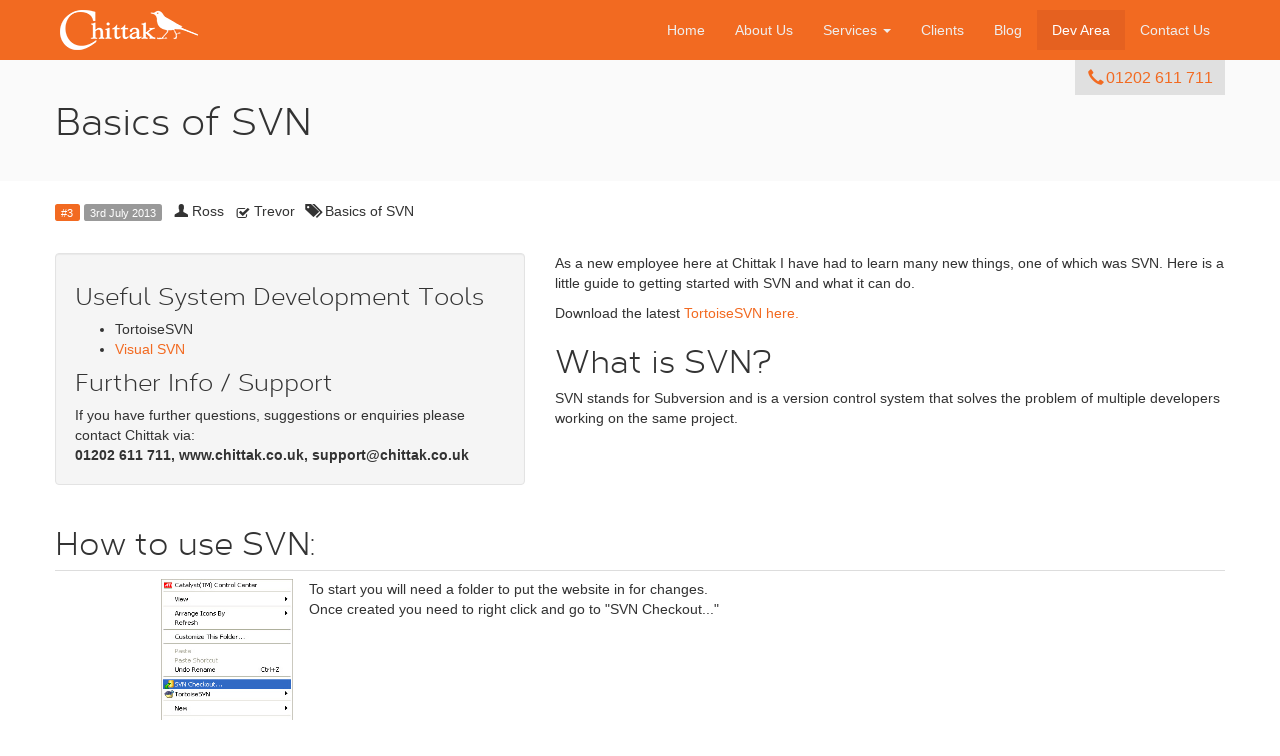

--- FILE ---
content_type: text/html; charset=UTF-8
request_url: https://chittak.co.uk/svn.php
body_size: 3900
content:
    <!DOCTYPE html PUBLIC "-//W3C//DTD XHTML 1.0 Strict//EN" "http://www.w3.org/TR/xhtml1/DTD/xhtml1-strict.dtd">
    <html xmlns="http://www.w3.org/1999/xhtml">
    <head>
    <meta http-equiv="Content-Type" content="text/html; charset=utf-8" />
    <meta charset="UTF-8" />
    <meta name="viewport" content="width=device-width, initial-scale=1.0" />
    <title>Chittak Ltd - Basics Of SVN</title>
    
    <link href="scripts/css/bootstrap.min.css" rel="stylesheet" type="text/css" />
    <link href="scripts/css/glyphicons.min.css" rel="stylesheet" type="text/css" />
    <link href="scripts/css/custom.min.css" rel="stylesheet" type="text/css" />  
    <link href="favicon.ico" rel="shortcut icon" type="image/vnd.microsoft.icon" />
	<link href="favicon.ico" rel="icon" type="image/vnd.microsoft.icon" />
    <link rel="apple-touch-icon-precomposed" href="scripts/img/apple-touch-icon.png" />

	<script type="text/javascript">
	  var _gaq = _gaq || [];
	  _gaq.push(['_setAccount', 'UA-8033687-1']);
	  _gaq.push(['_setDomainName', 'chittak.co.uk']);
	  _gaq.push(['_trackPageview']);
	
	  (function() {
		var ga = document.createElement('script'); ga.type = 'text/javascript'; ga.async = true;
		ga.src = ('https:' == document.location.protocol ? 'https://ssl' : 'http://www') + '.google-analytics.com/ga.js';
		var s = document.getElementsByTagName('script')[0]; s.parentNode.insertBefore(ga, s);
	  })();
	</script>
    </head>
    
    <body class="devarea">
    <div id="wrapper">
    <div class="navbar navbar-inverse">
    	<div class="container">
        	<button type="button" class="navbar-toggle" data-toggle="collapse" data-target=".navbar-responsive-collapse">
              <span class="icon-bar"></span>
              <span class="icon-bar"></span>
              <span class="icon-bar"></span>
            </button>
            <!-- <a href="index.php" class="navbar-brand hidden-xs"></a> -->
            <a class="navbar-brand" href="tel:+441202611711" style="padding-top:15px;padding-right: 5px;" title="Click to Call Chittak to discuss your Software requirements">
                <span class="hidden-sm hidden-md hidden-lg visible-xs" style="padding-left: 150px;white-space: nowrap;">01202 611 711</span><!-- Call on:  -->
            </a>
            <div class="nav-collapse collapse navbar-responsive-collapse">
                <ul class="nav navbar-nav">
                    <li class="home"><a href="index.php">Home</a></li>
                    <li class="about"><a href="aboutus.php">About Us</a></li>
                    <li class="services dropdown"><a class="dropdown-toggle" data-toggle="dropdown" href="#">Services <b class="caret"></b></a>
                        <ul class="dropdown-menu">
                            <li><a href="development.php">Development</a></li>
                            <li><a href="databases.php">Databases</a></li>
                            <li><a href="design.php">Design</a></li>
                            <li><a href="seo.php">SEO</a></li>
                        </ul>
                    </li>
                    <li class="clients"><a href="clients.php">Clients</a></li>
                    <li class="events"><a href="blog.php">Blog</a></li>
                    <li class="devarea"><a href="devarea.php">Dev Area</a></li>
                    <li class="contact"><a href="contact.php">Contact Us</a></li>
                </ul>
        	</div>
            <div class="phonenumber hidden-sm"><a href="tel:+441202611711"><i class="glyphicons earphone"></i> 01202 611 711</a></div>
        </div>
    </div>
      <div class="heading">
      <div class="container">
         <h1>Basics of SVN</h1>
      </div>
  </div>
  <div class="container"><div class="row"><div class="col-lg-12">
    <div class="subinfo">
        <span class="label label-warning">#3</span>
        <span class="label">3rd July 2013</span>
        &nbsp;&nbsp;<i class="glyphicons user" title="Author"></i> Ross 
        &nbsp;&nbsp;<i class="glyphicons check" title="Reviewed By"></i> Trevor  
        &nbsp;&nbsp;<i class="glyphicons tags"></i> Basics of SVN
    </div>

  </div></div>
  <p>&nbsp;</p>
  <div class="row"><div class="col-lg-5">
      <div class="well">
        <h3 class="color">Useful System Development Tools</h3>
        <ul>
            <li>TortoiseSVN</li>
            <li><a href="http://www.visualsvn.com/server/" target="_blank">Visual SVN</a></li>
        </ul>
    	<h3 class="color">Further Info / Support</h3>
        If you have further questions, suggestions or enquiries please contact Chittak via:<br />
        <strong>01202 611 711,
        www.chittak.co.uk,
        support@chittak.co.uk</strong>
      </div>
  </div><div class="col-lg-7">
  	<p>As a new employee here at Chittak I have had to learn many new things, one of which was SVN. Here is a little guide to getting started with SVN and what it can do.</p>
  	<p>Download the latest <a href="http://tortoisesvn.net/" target="_blank">TortoiseSVN here.</a></p>	  
    <p class="color"><strong></strong></p>
    <h2>What is SVN?</h2>
	<p>SVN stands for Subversion and is a version control system that solves the problem of multiple developers working on the same project.</p><br />
  </div></div>
  <div class="row"><div class="col-lg-12">
	<h2>How to use SVN:</h2>
	<table class="table">
		<tr>
			<td><p class="text-right"><a class="gallery" title="SVN Checkout" href="images/articles/svn/gallery/checkout.png" rel="gallery"><img src="images/articles/svn/checkout.jpg" width="132" height="150" /></a></p></td>
			<td><p>To start you will need a folder to put the website in for changes.<br />Once created you need to right click and go to "SVN Checkout..."</p></td>
		</tr>
		<tr>
			<td><p class="text-right"><a class="gallery" title="SVN Checkout Window" href="images/articles/svn/gallery/checkoutwindow.png" rel="gallery"><img src="images/articles/svn/checkoutwindow.jpg" width="150" height="200" /></a></p></td>
			<td><p>Now it will bring up a new window called ‘checkout’ which if you change the ‘URL of the repository’ to the server web address where the files live, then you need to make sure that you type /trunk at the end of the URL.</p>
				<p>The reason you will need to add the trunk folder is because the system is like a tree, it has a trunk which is the root of the website where everything sits on, and then it has branches which are previous versions of the files. These are always kept as another form of backing up so that if you do make a big mistake you can always go back to the previous version.</p></td>
		</tr>
		<tr>
			<td><p class="text-right"><a class="gallery" title="SVN Checkout Loading Screen" href="images/articles/svn/gallery/checkoutloading.png" rel="gallery"><img src="images/articles/svn/checkoutloading.jpg" width="230" height="130" /></a></p></td>
			<td><p>Next you will need to change the checkout directory to the folder that you created earlier but then create another folder inside that called ‘www’. This folder is where the path for the files will go. Once that is done you can press “OK” and it will go through the web address and find and add a copy of all the files.</p></td>
		</tr>
		<tr>
			<td><p class="text-right"><a class="gallery" title="Adding to the Repository" href="images/articles/svn/gallery/add.png" rel="gallery"><img src="images/articles/svn/add.png" width="140" height="200" /></a></p></td>
			<td><p>Another useful feature that I have been using is the add button. When you right click on the folder and hover over “TortoiseSVN” there will be an option to add. This button is used to add new pages or folders to the queue ready to push to the server for other users.</p></td>
	    </tr>
		<tr>
			<td><p class="text-right"><a class="gallery" title="Update and Commit to the Repsitory" href="images/articles/svn/gallery/updateandcommit.png" rel="gallery"><img src="images/articles/svn/updateandcommit.jpg" width="130" height="180" /></a></p></td>
			<td><p>The last two of the main options SVN has to offer is the update and the commit options. These two options will be used frequently as you will need them every time you want to edit a website.</p>
				<p>The update button will update the folder with all the changes that the server has been given. The committing button is used when an exclamation mark pops up over a file or folder.</p>
				<p>If you commit the file it will be updated on the server for everyone to use. Neither of these will delete anything but merge the two copies together so that it will always be up to date with all the latest text or images if you were to be adding to it. Before updating or committing it is always a good idea to add the pages before you update as these don’t upload automatically.</p><br /></td>
		</tr>
	</table>
	<h2>Why we use TortoiseSVN:</h2>
	<p>TortoiseSVN is a great piece of software that allows you to make changes to the webpage without having to send it out to everyone else in the office that would need to work on the site. It can also help if a member of staff goes off ill then someone else can pick up where the other user left off without needing to log on to their user account.</p>
	
    <p>&nbsp;</p>
	<div class="well">
        <h3 class="color">Further Info / Support</h3>
        If you have further questions, suggestions or enquiries please contact Chittak via:<br />
        <strong>01202 611 711,
        www.chittak.co.uk,
        support@chittak.co.uk</strong><br /><br />
        Thanks for reading!<br />
        The team at Chittak
	</div>
</div></div></div>
    	<div id="push"></div>
    </div>
    <div id="footer">
        <div class="container">
        	<div class="row">
            	<div class="col-lg-5">
                	<p class="glyphicons certificate largeicon"></p>
               	    <h4>Accreditations</h4>
                    <!-- <p>We work with amazing people.</p> -->

                    <div class="">
                        <a href="https://siliconsouth.org.uk/business/chittak-ltd/" target="_blank" class="accred">
                            <img src="images/siso/SiSo-Supporter-badge-colour.png" alt="Silicon South Member" />
                        </a>
                                            </div>

                    <a href="http://www.fsb.org.uk/" target="_blank" class="accred">
                        <img src="images/fsb-member-logo.png" alt="FSB Member" />
                    </a>
                    <a href="https://www.policybee.co.uk/refer/hdwp-289" target="_blank" class="accred">
                        <img src="images/policybee.png" alt="PolicyBee Insured" />
                    </a>
                    <a href="http://www.zend.com/en/" target="_blank" class="accred">
                        <img src="images/zend.png" alt="Official Zend Reseller" />
                    </a>


                    <div class="text-center awardBadge">
                        <script src="https://www.freeindex.co.uk/widgets/awards.asp?BID=160054&type=1" type="text/javascript"></script>
                    </div>
                </div>
                <div class="col-lg-3">
                	<p class="glyphicons comments largeicon"></p>
                	<h4>Lets be social.</h4>
                    <p class="socialp"><a href="mailto:hello@chittak.co.uk" target="_blank"><span class="social e-mail"></span> hello@chittak.co.uk</a></p>
                    <p class="socialp"><a href="http://www.linkedin.com/company/2677328" target="_blank"><span class="social linked_in"></span> Chittak-Ltd</a></p>
                    <p class="socialp"><a href="https://www.facebook.com/ChittakWebDevelopment" target="_blank"><span class="social facebook"></span> ChittakWebDevelopment</a></p>
                    <p class="socialp"><a href="https://twitter.com/chittakweb" target="_blank"><span class="social twitter"></span> ChittakWeb</a></p>

                </div>
                <div class="col-lg-4">
                	<p class="glyphicons google_maps largeicon"></p>
                    <h4>Find Us.</h4>
                    <p><i class="glyphicons earphone"></i> <a href="tel:+441202611711">01202 611 711</a></p>
                    <address>
                        20 Cox Avenue,<br />
                        Bournemouth, <br />
						BH9 3LY
                    </address>
                    <p><a href="contact.php" class="btn btn-chittak">View a Map</a></p>
                </div>
            </div>
		</div>
        <div class="boringstuff">
            <div class="container">
            	<p class="pull-right"><a href="#">Privacy Policy</a> | <a href="#">Terms of Use</a></p>
                <p>Registered Office: 70 Malmesbury Park Road, Bournemouth, BH8 8PJ. Company No: 06693726. &copy; Copyright 2026 Chittak Ltd, All rights reserved.</p>
            </div>
        </div>
    </div>
    <script type="text/javascript" src="scripts/js/jquery.min.js"></script> 
    <script type="text/javascript" src="scripts/js/jquery.tabSlideOut.v1.3.js"></script>
    <script type="text/javascript" src="scripts/js/bootstrap.min.js"></script>
    <script type="text/javascript" src="scripts/js/custom.min.js"></script>
    <script type="text/javascript" src="scripts/js/cycle.js"></script>
    <link rel="stylesheet" href="scripts/js/fancybox/jquery.fancybox.css?v=2.1.3" type="text/css" media="screen" /><script type="text/javascript" src="scripts/js/fancybox/jquery.fancybox.pack.js?v=2.1.3"></script><script type="text/javascript">$(document).ready(function(){$('a.gallery').fancybox({'transitionIn':'elastic','transitionOut':'elastic','speedIn':600,'speedOut':200,'overlayShow':false, 'type' : 'image'});});</script>  
    </body>
    <script>'undefined'=== typeof _trfq || (window._trfq = []);'undefined'=== typeof _trfd && (window._trfd=[]),_trfd.push({'tccl.baseHost':'secureserver.net'},{'ap':'cpbh-mt'},{'server':'p3plmcpnl497274'},{'dcenter':'p3'},{'cp_id':'8239865'},{'cp_cache':''},{'cp_cl':'8'}) // Monitoring performance to make your website faster. If you want to opt-out, please contact web hosting support.</script><script src='https://img1.wsimg.com/traffic-assets/js/tccl.min.js'></script></html>

--- FILE ---
content_type: text/css
request_url: https://chittak.co.uk/scripts/css/custom.min.css
body_size: 2130
content:
@font-face{font-family:corbertregular;src:url(../font/corbert-regular-webfont.eot);src:url(../font/corbert-regular-webfont.eot?#iefix) format('embedded-opentype'),url(../font/corbert-regular-webfont.woff) format('woff'),url(../font/corbert-regular-webfont.ttf) format('truetype'),url(../font/corbert-regular-webfont.svg#corbertregular) format('svg');font-weight:700;font-style:normal}body,html{height:100%}h1{margin-top:40px;margin-bottom:40px}h1,h2,h3,h4,h5{font-family:corbertregular,"Helvetica Neue",Helvetica,Arial,sans-serif}#map{height:300px;margin-top:-20px;margin-bottom:20px}#mes-contain{width:100%}#mes-contain > div > div{margin-bottom:15px}.heading{background-color:#fafafa;margin-bottom:20px}.right{text-align:right}img.pull-right{margin-left:15px;margin-bottom:15px}img.pull-left{margin-right:15px;margin-bottom:15px}#wrapper{min-height:100%;height:auto!important;height:100%;margin:0 auto -322px;clear:both}#push{height:360px;clear:both}#footer{min-height:322px}.boringstuff{font-size:10px;background-color:#aaa;color:#666;padding-top:20px;padding-bottom:20px}.boringstuff p{margin:0}.navbar-brand{background:transparent url(../img/logo.png) left center no-repeat;height:60px;width:138px;margin-left: 5px !important;}.navbar-inverse .navbar-brand{color:#fff;font-size:22px;line-height:30px}.navbar-inverse{background-color:#f26a21}.largeicon{font-size:50px;line-height:70px;margin:0;color:#666}#footer{background-color:#ccc}#footer p.socialp{line-height:24px}#footer h4{margin-top:0;font-weight:700;color:#206584}#footer a{color:#000}#footer a.btn{color:#fff}#footer .social{color:#206584;font-size:24px}.accred{padding:8px;background-color:#BBB;border-radius:3px;display:inline-block;*display:inline;*zoom:1}.navbar-nav{float:right;margin-bottom:10px;margin-top:10px}.navbar-inverse .navbar-nav>li>a{color:#eee}.navbar-inverse .navbar-nav>.dropdown>a .caret{border-bottom-color:#eee;border-top-color:#eee}body.home .navbar-nav>li.home>a,body.home .navbar-nav>li.home>a:hover,body.home .navbar-nav>li.home>a:focus,body.about .navbar-nav>li.about>a,body.about .navbar-nav>li.about>a:hover,body.about .navbar-nav>li.about>a:focus,body.services .navbar-nav>li.services>a,body.services .navbar-nav>li.services>a:hover,body.services .navbar-nav>li.services>a:focus,body.clients .navbar-nav>li.clients>a,body.clients .navbar-nav>li.clients>a:hover,body.clients .navbar-nav>li.clients>a:focus,body.events .navbar-nav>li.events>a,body.events .navbar-nav>li.events>a:hover,body.events .navbar-nav>li.events>a:focus,body.devarea .navbar-nav>li.devarea>a,body.devarea .navbar-nav>li.devarea>a:hover,body.devarea .navbar-nav>li.devarea>a:focus,body.contact .navbar-nav>li.contact>a,body.contact .navbar-nav>li.contact>a:hover,body.contact .navbar-nav>li.contact>a:focus{background-color:#E56120;color:#FFF}.navbar-inverse .navbar-nav>.open>a,.navbar-inverse .navbar-nav>.open>a:hover,.navbar-inverse .navbar-nav>.open>a:focus{background-color:#E56120;color:#FFF}.dropdown-menu>li>a:hover,.dropdown-menu>li>a:focus{background-image:none;background-color:#E56120}.navbar-inverse .navbar-toggle:hover,.navbar-inverse .navbar-toggle:focus{background-color:#E56120}.navbar-inverse .navbar-toggle{border-color:#E56120;margin-bottom:10px;margin-top:5px}.navbar-nav>li>a{padding-bottom:10px;padding-top:10px}.navbar{border-radius:0;margin-bottom:0}body>.row{margin-right:0}#footer .nav>li>a{padding:5px 10px}.small{font-size:80%;margin:0}.xsmall{font-size:60%;margin:0}.callout{margin:20px 0;padding:15px 30px 15px 15px;border-left:5px solid #eee}.callout h4{margin-top:0}.callout p:last-child{margin-bottom:0}.callout code,.callout .highlight{background-color:#fff}.callout-danger{background-color:#fcf2f2;border-color:#dFb5b4}.callout-warning{background-color:#fefbed;border-color:#f1e7bc}.callout-info{background-color:#f0f7fd;border-color:#d0e3f0}.callout:hover .hide{display:inherit!important}.btn-chittak{background-color:#206584;border-color:#206584;color:#FFF}.btn-chittak:hover,.btn-chittak:focus,.btn-chittak:active{background-color:#1b5067;border-color:#18485d}.event{background-color:#eee;padding:20px;border-radius:15px;text-align:center}.event h5{color:#999;margin-top:5px}.event p{margin-bottom:0}.listEvent{background-color:#eee;padding:10px;border-radius:5px;margin-bottom:20px;height:247px;overflow:hidden}.listEvent p{display:none;margin-bottom:0;font-size:11px}.listEvent img{width:100%;height:auto;margin-top:10px;display:block}.listEvent h3{display:inline;font-size:14px;font-family:"Helvetica Neue",Helvetica,Arial,sans-serif;font-weight:400}.listEvent h5{color:#999;display:inline;font-size:11px}.set{clear:both}.star-rating{list-style:none;margin:0;padding:0;width:100px;height:20px;position:relative;background:url(../../images/star_rating.gif) top left repeat-x}.star-rating li{padding:0;margin:0;float:left}.star-rating li a{display:block;width:20px;height:20px;text-decoration:none;text-indent:-9000px;z-index:20;position:absolute;padding:0}.star-rating li a.rating{background:url(../../images/star_rating.gif) left bottom;z-index:1;left:0}.star-rating a.one-star.rating{width:20px}.star-rating a.two-stars.rating{width:40px}.star-rating a.three-stars.rating{width:60px}.star-rating a.four-stars.rating{width:80px}.star-rating a.five-stars.rating{width:100px}.awardBadge font a{display:none}.blueberry{height:400px;overflow:hidden}.blueberry .slides li{height:400px!important}.blueberry .crop li img{left:50%;margin-left:-1000px;position:absolute}.details p,.whatwedid li{font-size:12px}.image{background-color:#ddd;width:270px;max-width:100%;margin-right:20px}.image img{max-width:100%}.casestudywrapper{position:relative;padding-bottom:20px;min-height:200px}.casestudy{margin-left:-20px;margin-right:-20px}.ribbon{position:absolute;margin-top:-5px;margin-left:-25px;z-index:20}.gallerywrap{margin-left:25px}.quote{clear:none;letter-spacing:1px;line-height:25px;padding-left:50px;padding-top:15px}.quotemark{float:left;margin-right:-10px}.quoteby{color:#666;font-size:10px}.devitems .well{margin-bottom:0}.devitems img{border:0 none;width:200px;height:200px;float:left;margin-right:15px}.devProj{margin-bottom:20px;padding-left:215px;min-height:200px}.devProj .type{color:#E47501;display:block;font-size:14px;line-height:22px;text-transform:uppercase;width:100%}.devProj h3{margin-top:5px;margin-bottom:5px}.devProj span.tags{color:#666;font-size:10px;padding-bottom:10px;display:inline-block;*display:block;*zoom:1}.blogentry{overflow:hidden}.blogentry .subinfo{color:#666;font-size:10px}.clientwrapper .col-lg-3>a>img:first-child{border:1px solid #e47501}.clientwrapper .col-lg-3>a.short>img{border:0}.fillter{clear:both;overflow:hidden;padding-bottom:11px}.clientwrapper .col-lg-3 a{color:#666;display:block;font-size:10px;height:220px;position:relative}.clientwrapper .col-lg-3 a:hover{text-decoration:none}.clientwrapper .col-lg-3 span{display:block;width:100%;text-transform:uppercase;color:#E47501;font-size:14px}.clientwrapper .col-lg-3 .info,.col-lg-3 .website{display:none}.bookmark{position:absolute;left:180px;top:0}.subinfo img{width:100%;height:auto}.quickDescription{background-color:#f6f6f6;padding:15px;margin:0 0 20px 30px;clear:both}.form-horizontal .form-group{margin-left:0;margin-right:0}.navbar .container{position:relative}.phonenumber{position:absolute;width:150px;height:35px;right:0;top:60px;z-index:10;background-image:url(../img/transbg.png);line-height:35px;text-align:center;font-size:16px;color:#666}.label-warning{background-color:#F26A21}.well > h3{margin-top:10px}.modernwell{border-radius:0;padding:11px 19px}.margright{margin-left:215px}@media only screen and (min--moz-device-pixel-ratio:2),only screen and (-o-min-device-pixel-ratio:2/1),only screen and (-webkit-min-device-pixel-ratio:2),only screen and (min-device-pixel-ratio:2){.navbar-brand{background:transparent url(../img/logo@2x.png) left center no-repeat;background-size:138px 40px}}@media (min-width:768px) and (max-width:992px){.blueberry .slides{min-height:300px!important}.blueberry .slides li{height:300px!important}.blueberry .crop li img{margin-left:-750px}.blueberry{height:300px}.clientwrapper .col-lg-3{float:left}}@media screen and (max-width:767px){.devProj{padding-left:115px;min-height:100px}.devitems img{width:100px;height:100px}.navbar-nav{float:none}.blueberry .slides{min-height:200px!important}.blueberry .slides li{height:200px!important}.blueberry .crop li img{margin-left:-500px}.blueberry{height:200px}.heading{padding:0 10px}#footer{text-align:center}#footer .pull-right{float:none}img.pull-right,img.pull-left{float:none}.heading small{display:none}.casestudywrapper{margin-left:15px;margin-right:15px}.casestudy{margin-left:0;margin-right:0}.casestudy .image{margin-bottom:15px}.ribbon{margin-left:-5px}.margright{margin-left:0}}

--- FILE ---
content_type: text/javascript
request_url: https://chittak.co.uk/scripts/js/jquery.tabSlideOut.v1.3.js
body_size: 640
content:
(function($){$.fn.tabSlideOut=function(callerSettings){var settings=$.extend({tabHandle:'.handle',speed:300,action:'click',tabLocation:'left',topPos:'200px',leftPos:'20px',fixedPosition:false,positioning:'absolute',pathToTabImage:null,imageHeight:null,imageWidth:null,onLoadSlideOut:false},callerSettings||{});settings.tabHandle=$(settings.tabHandle);var obj=this;if(settings.fixedPosition===true){settings.positioning='fixed';}else{settings.positioning='absolute';}
if(document.all&&!window.opera&&!window.XMLHttpRequest){settings.positioning='absolute';}
if(settings.pathToTabImage!=null){settings.tabHandle.css({'background':'url('+settings.pathToTabImage+') no-repeat','width':settings.imageWidth,'height':settings.imageHeight});}
settings.tabHandle.css({'display':'block','textIndent':'-99999px','outline':'none','position':'absolute'});obj.css({'line-height':'1','position':settings.positioning});var properties={containerWidth:parseInt(obj.outerWidth(),10)+'px',containerHeight:parseInt(obj.outerHeight(),10)+'px',tabWidth:parseInt(settings.tabHandle.outerWidth(),10)+'px',tabHeight:parseInt(settings.tabHandle.outerHeight(),10)+'px'};if(settings.tabLocation==='top'||settings.tabLocation==='bottom'){obj.css({'left':settings.leftPos});settings.tabHandle.css({'right':0});}
if(settings.tabLocation==='top'){obj.css({'top':'-'+properties.containerHeight});settings.tabHandle.css({'bottom':'-'+properties.tabHeight});}
if(settings.tabLocation==='bottom'){obj.css({'bottom':'-'+properties.containerHeight,'position':'fixed'});settings.tabHandle.css({'top':'-'+properties.tabHeight});}
if(settings.tabLocation==='left'||settings.tabLocation==='right'){obj.css({'height':properties.containerHeight,'top':settings.topPos});settings.tabHandle.css({'top':0});}
if(settings.tabLocation==='left'){obj.css({'left':'-'+properties.containerWidth});settings.tabHandle.css({'right':'-'+properties.tabWidth});}
if(settings.tabLocation==='right'){obj.css({'right':'-'+properties.containerWidth});settings.tabHandle.css({'left':'-'+properties.tabWidth});$('html').css('overflow-x','hidden');}
settings.tabHandle.click(function(event){event.preventDefault();});var slideIn=function(){if(settings.tabLocation==='top'){obj.animate({top:'-'+properties.containerHeight},settings.speed).removeClass('open');}else if(settings.tabLocation==='left'){obj.animate({left:'-'+properties.containerWidth},settings.speed).removeClass('open');}else if(settings.tabLocation==='right'){obj.animate({right:'-'+properties.containerWidth},settings.speed).removeClass('open');}else if(settings.tabLocation==='bottom'){obj.animate({bottom:'-'+properties.containerHeight},settings.speed).removeClass('open');}};var slideOut=function(){if(settings.tabLocation=='top'){obj.animate({top:'-3px'},settings.speed).addClass('open');}else if(settings.tabLocation=='left'){obj.animate({left:'-3px'},settings.speed).addClass('open');}else if(settings.tabLocation=='right'){obj.animate({right:'-3px'},settings.speed).addClass('open');}else if(settings.tabLocation=='bottom'){obj.animate({bottom:'-3px'},settings.speed).addClass('open');}};var clickScreenToClose=function(){obj.click(function(event){event.stopPropagation();});$(document).click(function(){slideIn();});};var clickAction=function(){settings.tabHandle.click(function(event){if(obj.hasClass('open')){slideIn();}else{slideOut();}});clickScreenToClose();};var hoverAction=function(){obj.hover(function(){slideOut();},function(){slideIn();});settings.tabHandle.click(function(event){if(obj.hasClass('open')){slideIn();}});clickScreenToClose();};var slideOutOnLoad=function(){slideIn();setTimeout(slideOut,500);};if(settings.action==='click'){clickAction();}
if(settings.action==='hover'){hoverAction();}
if(settings.onLoadSlideOut){slideOutOnLoad();};};})(jQuery);

--- FILE ---
content_type: text/javascript
request_url: https://chittak.co.uk/scripts/js/custom.min.js
body_size: 590
content:
$(document).ready(function(){$(".slide-out-div").tabSlideOut({tabHandle:".handle",pathToTabImage:"images/ringback.png",imageHeight:"122px",imageWidth:"40px",tabLocation:"left",speed:300,action:"click",topPos:"293px",leftPos:"20px",fixedPosition:false});$('[id^="slide-content"]').live("click",function(){var e=$(this).attr("check");if($('[id$="-copy"]').is(":visible")){$("#content-scroll").hide();$('[id$="-copy"]').stop(true,true).fadeOut()}$("#"+e).delay(200).fadeIn();setTimeout(function(){$('[id$="-copy"]').fadeOut()},3e4);$("#content-scroll").show()});$("#open-call-me-add-message").click(function(){var e=$("#call-me-message-form");var t=$(".slide-out-div");if(e.is(":hidden")){t.animate({height:"265px"},400,function(){e.show()});$("#call-me-message-form textarea").focus();$(this).html('Add Message <i class="icon-chevron-up" style="margin-top: 1px;"></i>')}else if(e.is(":visible")){e.hide();t.animate({height:"125px"});$(this).html('Add Message <i class="icon-chevron-down" style="margin-top: 1px;"></i>');$(".call-me-num").focus()}});$("#call-me-submit").click(function(){var e=$.trim($(".call-me-num").val());var t=$("#call-me-message-form textarea").val();var n=$("title").html();var r=$(".slide-out-div");if(e!==""){$.post("scripts/php/call_me.php",{number:e,message:t,page:n},function(){$("#call-me-message-form").hide();$(this).html('Add Message <i class="icon-chevron-down" style="margin-top: 1px;"></i>');$(".call-me-num").val("");$("#call-me-message-form textarea").val("");r.animate({height:"200px"},400,function(){$("#call-me-success").slideDown().delay(5e3).slideUp(400,function(){r.animate({height:"125px"})})})})}else{if($("#call-me-message-form").is(":visible")){r.animate({height:"340px"},400,function(){$("#call-me-error").slideDown().delay(5e3).slideUp(400,function(){r.animate({height:"265px"})})})}else{r.animate({height:"200px"},400,function(){$("#call-me-error").slideDown().delay(5e3).slideUp(400,function(){r.animate({height:"125px"})})})}$(".call-me-num").focus()}})});(function(e){e.fn.wrapChildren=function(t){t=e.extend({childElem:undefined,groupSize:3,wrapper:'<div class="set">'},t||{});if(t.childElem===undefined)return this;return this.each(function(){var n=e(this).children().slice(6),r=pos=0;n.each(function(i,s){r+=e(s).is(t.childElem)?1:0;if(r>0&&r%t.groupSize===0||i===n.length-1){n.slice(pos,i+1).wrapAll(t.wrapper);r=0;pos=i+1}})})}})(jQuery)